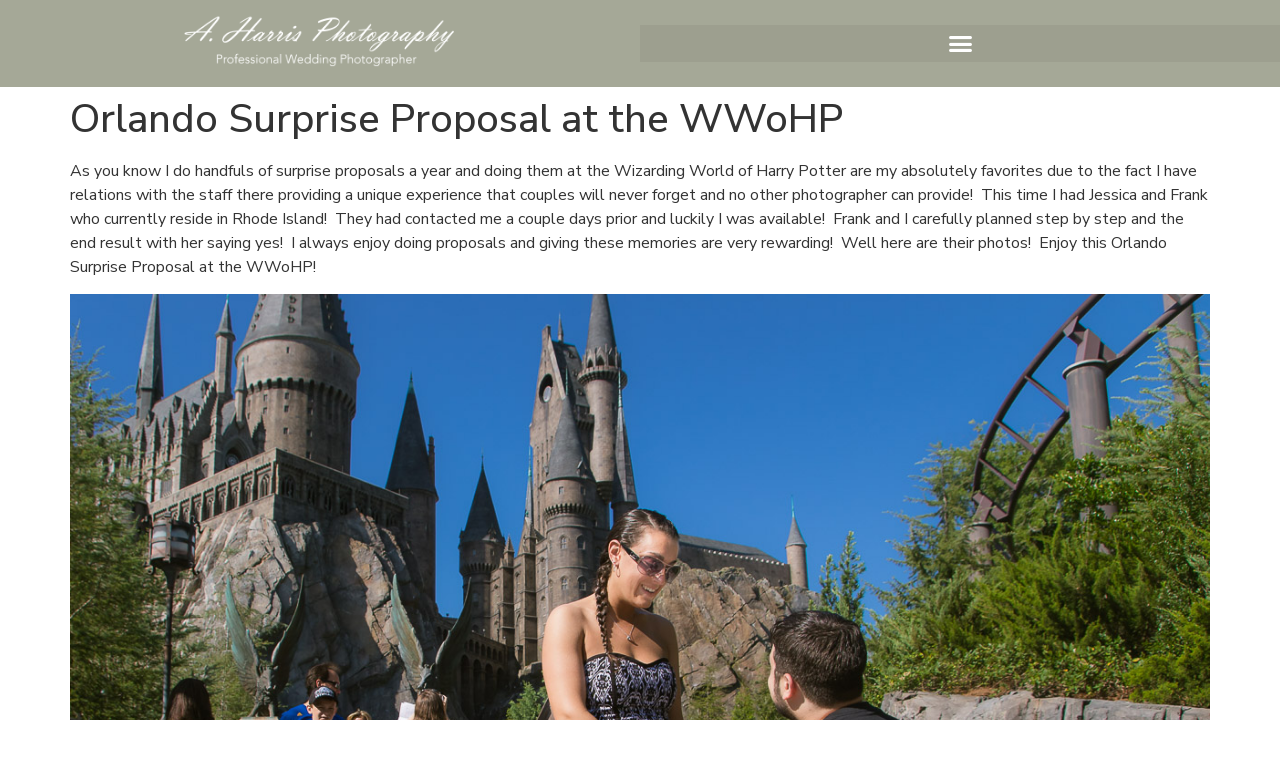

--- FILE ---
content_type: text/html; charset=UTF-8
request_url: https://aharrisphotography.com/orlando-surprise-proposal-at-the-wizarding-world-of-harry-potter-orlando-engagement-photographer/
body_size: 10132
content:
<!doctype html>
<html lang="en">
<head>
	<meta charset="UTF-8">
	<meta name="viewport" content="width=device-width, initial-scale=1">
	<link rel="profile" href="https://gmpg.org/xfn/11">
	<meta name='robots' content='index, follow, max-image-preview:large, max-snippet:-1, max-video-preview:-1' />
	<style>img:is([sizes="auto" i], [sizes^="auto," i]) { contain-intrinsic-size: 3000px 1500px }</style>
	
	<!-- This site is optimized with the Yoast SEO plugin v24.6 - https://yoast.com/wordpress/plugins/seo/ -->
	<title>Orlando Surprise Proposal</title>
	<meta name="description" content="Orlando Surprise Proposal Photographer done by Orlando Wedding Photographer Albert Harris at the Wizarding World of Harry Potter. Engagement Photography" />
	<link rel="canonical" href="https://aharrisphotography.com/orlando-surprise-proposal-at-the-wizarding-world-of-harry-potter-orlando-engagement-photographer/" />
	<meta property="og:locale" content="en_US" />
	<meta property="og:type" content="article" />
	<meta property="og:title" content="Orlando Surprise Proposal" />
	<meta property="og:description" content="Orlando Surprise Proposal Photographer done by Orlando Wedding Photographer Albert Harris at the Wizarding World of Harry Potter. Engagement Photography" />
	<meta property="og:url" content="https://aharrisphotography.com/orlando-surprise-proposal-at-the-wizarding-world-of-harry-potter-orlando-engagement-photographer/" />
	<meta property="og:site_name" content="A. Harris Photography" />
	<meta property="article:publisher" content="https://www.facebook.com/aharrisphoto" />
	<meta property="article:published_time" content="2015-11-13T19:36:58+00:00" />
	<meta property="og:image" content="https://aharrisphotography.com/wp-content/uploads/2015/11/Orlando-Surprise-Proposal-15.jpg" />
	<meta property="og:image:width" content="1250" />
	<meta property="og:image:height" content="985" />
	<meta property="og:image:type" content="image/jpeg" />
	<meta name="author" content="Albert" />
	<meta name="twitter:card" content="summary_large_image" />
	<meta name="twitter:creator" content="@Alby88a" />
	<meta name="twitter:site" content="@Alby88a" />
	<meta name="twitter:label1" content="Written by" />
	<meta name="twitter:data1" content="Albert" />
	<meta name="twitter:label2" content="Est. reading time" />
	<meta name="twitter:data2" content="1 minute" />
	<script type="application/ld+json" class="yoast-schema-graph">{"@context":"https://schema.org","@graph":[{"@type":"Article","@id":"https://aharrisphotography.com/orlando-surprise-proposal-at-the-wizarding-world-of-harry-potter-orlando-engagement-photographer/#article","isPartOf":{"@id":"https://aharrisphotography.com/orlando-surprise-proposal-at-the-wizarding-world-of-harry-potter-orlando-engagement-photographer/"},"author":{"name":"Albert","@id":"https://aharrisphotography.com/#/schema/person/d2892edc4a8a2d468f16991d06ceb960"},"headline":"Orlando Surprise Proposal at the WWoHP","datePublished":"2015-11-13T19:36:58+00:00","mainEntityOfPage":{"@id":"https://aharrisphotography.com/orlando-surprise-proposal-at-the-wizarding-world-of-harry-potter-orlando-engagement-photographer/"},"wordCount":126,"publisher":{"@id":"https://aharrisphotography.com/#organization"},"image":{"@id":"https://aharrisphotography.com/orlando-surprise-proposal-at-the-wizarding-world-of-harry-potter-orlando-engagement-photographer/#primaryimage"},"thumbnailUrl":"https://aharrisphotography.com/wp-content/uploads/2015/11/Orlando-Surprise-Proposal-15.jpg","keywords":["love is love","love wins","Orlando Engagement Photographer","Orlando Surprise Proposal","Orlando Wedding Photographer","proudtolove","wedwecan"],"articleSection":["Blog"],"inLanguage":"en"},{"@type":"WebPage","@id":"https://aharrisphotography.com/orlando-surprise-proposal-at-the-wizarding-world-of-harry-potter-orlando-engagement-photographer/","url":"https://aharrisphotography.com/orlando-surprise-proposal-at-the-wizarding-world-of-harry-potter-orlando-engagement-photographer/","name":"Orlando Surprise Proposal","isPartOf":{"@id":"https://aharrisphotography.com/#website"},"primaryImageOfPage":{"@id":"https://aharrisphotography.com/orlando-surprise-proposal-at-the-wizarding-world-of-harry-potter-orlando-engagement-photographer/#primaryimage"},"image":{"@id":"https://aharrisphotography.com/orlando-surprise-proposal-at-the-wizarding-world-of-harry-potter-orlando-engagement-photographer/#primaryimage"},"thumbnailUrl":"https://aharrisphotography.com/wp-content/uploads/2015/11/Orlando-Surprise-Proposal-15.jpg","datePublished":"2015-11-13T19:36:58+00:00","description":"Orlando Surprise Proposal Photographer done by Orlando Wedding Photographer Albert Harris at the Wizarding World of Harry Potter. Engagement Photography","breadcrumb":{"@id":"https://aharrisphotography.com/orlando-surprise-proposal-at-the-wizarding-world-of-harry-potter-orlando-engagement-photographer/#breadcrumb"},"inLanguage":"en","potentialAction":[{"@type":"ReadAction","target":["https://aharrisphotography.com/orlando-surprise-proposal-at-the-wizarding-world-of-harry-potter-orlando-engagement-photographer/"]}]},{"@type":"ImageObject","inLanguage":"en","@id":"https://aharrisphotography.com/orlando-surprise-proposal-at-the-wizarding-world-of-harry-potter-orlando-engagement-photographer/#primaryimage","url":"https://aharrisphotography.com/wp-content/uploads/2015/11/Orlando-Surprise-Proposal-15.jpg","contentUrl":"https://aharrisphotography.com/wp-content/uploads/2015/11/Orlando-Surprise-Proposal-15.jpg","width":1250,"height":985,"caption":"Orlando Surprise Proposal"},{"@type":"BreadcrumbList","@id":"https://aharrisphotography.com/orlando-surprise-proposal-at-the-wizarding-world-of-harry-potter-orlando-engagement-photographer/#breadcrumb","itemListElement":[{"@type":"ListItem","position":1,"name":"Home","item":"https://aharrisphotography.com/"},{"@type":"ListItem","position":2,"name":"Orlando Surprise Proposal at the WWoHP"}]},{"@type":"WebSite","@id":"https://aharrisphotography.com/#website","url":"https://aharrisphotography.com/","name":"A. Harris Photography","description":"A. Harris Photography","publisher":{"@id":"https://aharrisphotography.com/#organization"},"potentialAction":[{"@type":"SearchAction","target":{"@type":"EntryPoint","urlTemplate":"https://aharrisphotography.com/?s={search_term_string}"},"query-input":{"@type":"PropertyValueSpecification","valueRequired":true,"valueName":"search_term_string"}}],"inLanguage":"en"},{"@type":"Organization","@id":"https://aharrisphotography.com/#organization","name":"A. Harris Photography","url":"https://aharrisphotography.com/","logo":{"@type":"ImageObject","inLanguage":"en","@id":"https://aharrisphotography.com/#/schema/logo/image/","url":"https://aharrisphotography.com/wp-content/uploads/2023/05/AHP-logo-WHITE-WEB.png","contentUrl":"https://aharrisphotography.com/wp-content/uploads/2023/05/AHP-logo-WHITE-WEB.png","width":350,"height":100,"caption":"A. Harris Photography"},"image":{"@id":"https://aharrisphotography.com/#/schema/logo/image/"},"sameAs":["https://www.facebook.com/aharrisphoto","https://x.com/Alby88a","https://instagram.com/orlandoweddingphotographer/"]},{"@type":"Person","@id":"https://aharrisphotography.com/#/schema/person/d2892edc4a8a2d468f16991d06ceb960","name":"Albert","image":{"@type":"ImageObject","inLanguage":"en","@id":"https://aharrisphotography.com/#/schema/person/image/","url":"https://secure.gravatar.com/avatar/d3faf4dce5f0d5743949ac8cc42197b2?s=96&d=mm&r=g","contentUrl":"https://secure.gravatar.com/avatar/d3faf4dce5f0d5743949ac8cc42197b2?s=96&d=mm&r=g","caption":"Albert"}}]}</script>
	<!-- / Yoast SEO plugin. -->


<link rel="alternate" type="application/rss+xml" title="A. Harris Photography &raquo; Feed" href="https://aharrisphotography.com/feed/" />
<link rel="alternate" type="application/rss+xml" title="A. Harris Photography &raquo; Comments Feed" href="https://aharrisphotography.com/comments/feed/" />
<link rel="alternate" type="application/rss+xml" title="A. Harris Photography &raquo; Orlando Surprise Proposal at the WWoHP Comments Feed" href="https://aharrisphotography.com/orlando-surprise-proposal-at-the-wizarding-world-of-harry-potter-orlando-engagement-photographer/feed/" />
<script>
window._wpemojiSettings = {"baseUrl":"https:\/\/s.w.org\/images\/core\/emoji\/15.0.3\/72x72\/","ext":".png","svgUrl":"https:\/\/s.w.org\/images\/core\/emoji\/15.0.3\/svg\/","svgExt":".svg","source":{"concatemoji":"https:\/\/aharrisphotography.com\/wp-includes\/js\/wp-emoji-release.min.js?ver=6.7.4"}};
/*! This file is auto-generated */
!function(i,n){var o,s,e;function c(e){try{var t={supportTests:e,timestamp:(new Date).valueOf()};sessionStorage.setItem(o,JSON.stringify(t))}catch(e){}}function p(e,t,n){e.clearRect(0,0,e.canvas.width,e.canvas.height),e.fillText(t,0,0);var t=new Uint32Array(e.getImageData(0,0,e.canvas.width,e.canvas.height).data),r=(e.clearRect(0,0,e.canvas.width,e.canvas.height),e.fillText(n,0,0),new Uint32Array(e.getImageData(0,0,e.canvas.width,e.canvas.height).data));return t.every(function(e,t){return e===r[t]})}function u(e,t,n){switch(t){case"flag":return n(e,"\ud83c\udff3\ufe0f\u200d\u26a7\ufe0f","\ud83c\udff3\ufe0f\u200b\u26a7\ufe0f")?!1:!n(e,"\ud83c\uddfa\ud83c\uddf3","\ud83c\uddfa\u200b\ud83c\uddf3")&&!n(e,"\ud83c\udff4\udb40\udc67\udb40\udc62\udb40\udc65\udb40\udc6e\udb40\udc67\udb40\udc7f","\ud83c\udff4\u200b\udb40\udc67\u200b\udb40\udc62\u200b\udb40\udc65\u200b\udb40\udc6e\u200b\udb40\udc67\u200b\udb40\udc7f");case"emoji":return!n(e,"\ud83d\udc26\u200d\u2b1b","\ud83d\udc26\u200b\u2b1b")}return!1}function f(e,t,n){var r="undefined"!=typeof WorkerGlobalScope&&self instanceof WorkerGlobalScope?new OffscreenCanvas(300,150):i.createElement("canvas"),a=r.getContext("2d",{willReadFrequently:!0}),o=(a.textBaseline="top",a.font="600 32px Arial",{});return e.forEach(function(e){o[e]=t(a,e,n)}),o}function t(e){var t=i.createElement("script");t.src=e,t.defer=!0,i.head.appendChild(t)}"undefined"!=typeof Promise&&(o="wpEmojiSettingsSupports",s=["flag","emoji"],n.supports={everything:!0,everythingExceptFlag:!0},e=new Promise(function(e){i.addEventListener("DOMContentLoaded",e,{once:!0})}),new Promise(function(t){var n=function(){try{var e=JSON.parse(sessionStorage.getItem(o));if("object"==typeof e&&"number"==typeof e.timestamp&&(new Date).valueOf()<e.timestamp+604800&&"object"==typeof e.supportTests)return e.supportTests}catch(e){}return null}();if(!n){if("undefined"!=typeof Worker&&"undefined"!=typeof OffscreenCanvas&&"undefined"!=typeof URL&&URL.createObjectURL&&"undefined"!=typeof Blob)try{var e="postMessage("+f.toString()+"("+[JSON.stringify(s),u.toString(),p.toString()].join(",")+"));",r=new Blob([e],{type:"text/javascript"}),a=new Worker(URL.createObjectURL(r),{name:"wpTestEmojiSupports"});return void(a.onmessage=function(e){c(n=e.data),a.terminate(),t(n)})}catch(e){}c(n=f(s,u,p))}t(n)}).then(function(e){for(var t in e)n.supports[t]=e[t],n.supports.everything=n.supports.everything&&n.supports[t],"flag"!==t&&(n.supports.everythingExceptFlag=n.supports.everythingExceptFlag&&n.supports[t]);n.supports.everythingExceptFlag=n.supports.everythingExceptFlag&&!n.supports.flag,n.DOMReady=!1,n.readyCallback=function(){n.DOMReady=!0}}).then(function(){return e}).then(function(){var e;n.supports.everything||(n.readyCallback(),(e=n.source||{}).concatemoji?t(e.concatemoji):e.wpemoji&&e.twemoji&&(t(e.twemoji),t(e.wpemoji)))}))}((window,document),window._wpemojiSettings);
</script>
<style id='wp-emoji-styles-inline-css'>

	img.wp-smiley, img.emoji {
		display: inline !important;
		border: none !important;
		box-shadow: none !important;
		height: 1em !important;
		width: 1em !important;
		margin: 0 0.07em !important;
		vertical-align: -0.1em !important;
		background: none !important;
		padding: 0 !important;
	}
</style>
<link rel='stylesheet' id='wp-block-library-css' href='https://aharrisphotography.com/wp-includes/css/dist/block-library/style.min.css?ver=6.7.4' media='all' />
<style id='classic-theme-styles-inline-css'>
/*! This file is auto-generated */
.wp-block-button__link{color:#fff;background-color:#32373c;border-radius:9999px;box-shadow:none;text-decoration:none;padding:calc(.667em + 2px) calc(1.333em + 2px);font-size:1.125em}.wp-block-file__button{background:#32373c;color:#fff;text-decoration:none}
</style>
<style id='global-styles-inline-css'>
:root{--wp--preset--aspect-ratio--square: 1;--wp--preset--aspect-ratio--4-3: 4/3;--wp--preset--aspect-ratio--3-4: 3/4;--wp--preset--aspect-ratio--3-2: 3/2;--wp--preset--aspect-ratio--2-3: 2/3;--wp--preset--aspect-ratio--16-9: 16/9;--wp--preset--aspect-ratio--9-16: 9/16;--wp--preset--color--black: #000000;--wp--preset--color--cyan-bluish-gray: #abb8c3;--wp--preset--color--white: #ffffff;--wp--preset--color--pale-pink: #f78da7;--wp--preset--color--vivid-red: #cf2e2e;--wp--preset--color--luminous-vivid-orange: #ff6900;--wp--preset--color--luminous-vivid-amber: #fcb900;--wp--preset--color--light-green-cyan: #7bdcb5;--wp--preset--color--vivid-green-cyan: #00d084;--wp--preset--color--pale-cyan-blue: #8ed1fc;--wp--preset--color--vivid-cyan-blue: #0693e3;--wp--preset--color--vivid-purple: #9b51e0;--wp--preset--gradient--vivid-cyan-blue-to-vivid-purple: linear-gradient(135deg,rgba(6,147,227,1) 0%,rgb(155,81,224) 100%);--wp--preset--gradient--light-green-cyan-to-vivid-green-cyan: linear-gradient(135deg,rgb(122,220,180) 0%,rgb(0,208,130) 100%);--wp--preset--gradient--luminous-vivid-amber-to-luminous-vivid-orange: linear-gradient(135deg,rgba(252,185,0,1) 0%,rgba(255,105,0,1) 100%);--wp--preset--gradient--luminous-vivid-orange-to-vivid-red: linear-gradient(135deg,rgba(255,105,0,1) 0%,rgb(207,46,46) 100%);--wp--preset--gradient--very-light-gray-to-cyan-bluish-gray: linear-gradient(135deg,rgb(238,238,238) 0%,rgb(169,184,195) 100%);--wp--preset--gradient--cool-to-warm-spectrum: linear-gradient(135deg,rgb(74,234,220) 0%,rgb(151,120,209) 20%,rgb(207,42,186) 40%,rgb(238,44,130) 60%,rgb(251,105,98) 80%,rgb(254,248,76) 100%);--wp--preset--gradient--blush-light-purple: linear-gradient(135deg,rgb(255,206,236) 0%,rgb(152,150,240) 100%);--wp--preset--gradient--blush-bordeaux: linear-gradient(135deg,rgb(254,205,165) 0%,rgb(254,45,45) 50%,rgb(107,0,62) 100%);--wp--preset--gradient--luminous-dusk: linear-gradient(135deg,rgb(255,203,112) 0%,rgb(199,81,192) 50%,rgb(65,88,208) 100%);--wp--preset--gradient--pale-ocean: linear-gradient(135deg,rgb(255,245,203) 0%,rgb(182,227,212) 50%,rgb(51,167,181) 100%);--wp--preset--gradient--electric-grass: linear-gradient(135deg,rgb(202,248,128) 0%,rgb(113,206,126) 100%);--wp--preset--gradient--midnight: linear-gradient(135deg,rgb(2,3,129) 0%,rgb(40,116,252) 100%);--wp--preset--font-size--small: 13px;--wp--preset--font-size--medium: 20px;--wp--preset--font-size--large: 36px;--wp--preset--font-size--x-large: 42px;--wp--preset--spacing--20: 0.44rem;--wp--preset--spacing--30: 0.67rem;--wp--preset--spacing--40: 1rem;--wp--preset--spacing--50: 1.5rem;--wp--preset--spacing--60: 2.25rem;--wp--preset--spacing--70: 3.38rem;--wp--preset--spacing--80: 5.06rem;--wp--preset--shadow--natural: 6px 6px 9px rgba(0, 0, 0, 0.2);--wp--preset--shadow--deep: 12px 12px 50px rgba(0, 0, 0, 0.4);--wp--preset--shadow--sharp: 6px 6px 0px rgba(0, 0, 0, 0.2);--wp--preset--shadow--outlined: 6px 6px 0px -3px rgba(255, 255, 255, 1), 6px 6px rgba(0, 0, 0, 1);--wp--preset--shadow--crisp: 6px 6px 0px rgba(0, 0, 0, 1);}:where(.is-layout-flex){gap: 0.5em;}:where(.is-layout-grid){gap: 0.5em;}body .is-layout-flex{display: flex;}.is-layout-flex{flex-wrap: wrap;align-items: center;}.is-layout-flex > :is(*, div){margin: 0;}body .is-layout-grid{display: grid;}.is-layout-grid > :is(*, div){margin: 0;}:where(.wp-block-columns.is-layout-flex){gap: 2em;}:where(.wp-block-columns.is-layout-grid){gap: 2em;}:where(.wp-block-post-template.is-layout-flex){gap: 1.25em;}:where(.wp-block-post-template.is-layout-grid){gap: 1.25em;}.has-black-color{color: var(--wp--preset--color--black) !important;}.has-cyan-bluish-gray-color{color: var(--wp--preset--color--cyan-bluish-gray) !important;}.has-white-color{color: var(--wp--preset--color--white) !important;}.has-pale-pink-color{color: var(--wp--preset--color--pale-pink) !important;}.has-vivid-red-color{color: var(--wp--preset--color--vivid-red) !important;}.has-luminous-vivid-orange-color{color: var(--wp--preset--color--luminous-vivid-orange) !important;}.has-luminous-vivid-amber-color{color: var(--wp--preset--color--luminous-vivid-amber) !important;}.has-light-green-cyan-color{color: var(--wp--preset--color--light-green-cyan) !important;}.has-vivid-green-cyan-color{color: var(--wp--preset--color--vivid-green-cyan) !important;}.has-pale-cyan-blue-color{color: var(--wp--preset--color--pale-cyan-blue) !important;}.has-vivid-cyan-blue-color{color: var(--wp--preset--color--vivid-cyan-blue) !important;}.has-vivid-purple-color{color: var(--wp--preset--color--vivid-purple) !important;}.has-black-background-color{background-color: var(--wp--preset--color--black) !important;}.has-cyan-bluish-gray-background-color{background-color: var(--wp--preset--color--cyan-bluish-gray) !important;}.has-white-background-color{background-color: var(--wp--preset--color--white) !important;}.has-pale-pink-background-color{background-color: var(--wp--preset--color--pale-pink) !important;}.has-vivid-red-background-color{background-color: var(--wp--preset--color--vivid-red) !important;}.has-luminous-vivid-orange-background-color{background-color: var(--wp--preset--color--luminous-vivid-orange) !important;}.has-luminous-vivid-amber-background-color{background-color: var(--wp--preset--color--luminous-vivid-amber) !important;}.has-light-green-cyan-background-color{background-color: var(--wp--preset--color--light-green-cyan) !important;}.has-vivid-green-cyan-background-color{background-color: var(--wp--preset--color--vivid-green-cyan) !important;}.has-pale-cyan-blue-background-color{background-color: var(--wp--preset--color--pale-cyan-blue) !important;}.has-vivid-cyan-blue-background-color{background-color: var(--wp--preset--color--vivid-cyan-blue) !important;}.has-vivid-purple-background-color{background-color: var(--wp--preset--color--vivid-purple) !important;}.has-black-border-color{border-color: var(--wp--preset--color--black) !important;}.has-cyan-bluish-gray-border-color{border-color: var(--wp--preset--color--cyan-bluish-gray) !important;}.has-white-border-color{border-color: var(--wp--preset--color--white) !important;}.has-pale-pink-border-color{border-color: var(--wp--preset--color--pale-pink) !important;}.has-vivid-red-border-color{border-color: var(--wp--preset--color--vivid-red) !important;}.has-luminous-vivid-orange-border-color{border-color: var(--wp--preset--color--luminous-vivid-orange) !important;}.has-luminous-vivid-amber-border-color{border-color: var(--wp--preset--color--luminous-vivid-amber) !important;}.has-light-green-cyan-border-color{border-color: var(--wp--preset--color--light-green-cyan) !important;}.has-vivid-green-cyan-border-color{border-color: var(--wp--preset--color--vivid-green-cyan) !important;}.has-pale-cyan-blue-border-color{border-color: var(--wp--preset--color--pale-cyan-blue) !important;}.has-vivid-cyan-blue-border-color{border-color: var(--wp--preset--color--vivid-cyan-blue) !important;}.has-vivid-purple-border-color{border-color: var(--wp--preset--color--vivid-purple) !important;}.has-vivid-cyan-blue-to-vivid-purple-gradient-background{background: var(--wp--preset--gradient--vivid-cyan-blue-to-vivid-purple) !important;}.has-light-green-cyan-to-vivid-green-cyan-gradient-background{background: var(--wp--preset--gradient--light-green-cyan-to-vivid-green-cyan) !important;}.has-luminous-vivid-amber-to-luminous-vivid-orange-gradient-background{background: var(--wp--preset--gradient--luminous-vivid-amber-to-luminous-vivid-orange) !important;}.has-luminous-vivid-orange-to-vivid-red-gradient-background{background: var(--wp--preset--gradient--luminous-vivid-orange-to-vivid-red) !important;}.has-very-light-gray-to-cyan-bluish-gray-gradient-background{background: var(--wp--preset--gradient--very-light-gray-to-cyan-bluish-gray) !important;}.has-cool-to-warm-spectrum-gradient-background{background: var(--wp--preset--gradient--cool-to-warm-spectrum) !important;}.has-blush-light-purple-gradient-background{background: var(--wp--preset--gradient--blush-light-purple) !important;}.has-blush-bordeaux-gradient-background{background: var(--wp--preset--gradient--blush-bordeaux) !important;}.has-luminous-dusk-gradient-background{background: var(--wp--preset--gradient--luminous-dusk) !important;}.has-pale-ocean-gradient-background{background: var(--wp--preset--gradient--pale-ocean) !important;}.has-electric-grass-gradient-background{background: var(--wp--preset--gradient--electric-grass) !important;}.has-midnight-gradient-background{background: var(--wp--preset--gradient--midnight) !important;}.has-small-font-size{font-size: var(--wp--preset--font-size--small) !important;}.has-medium-font-size{font-size: var(--wp--preset--font-size--medium) !important;}.has-large-font-size{font-size: var(--wp--preset--font-size--large) !important;}.has-x-large-font-size{font-size: var(--wp--preset--font-size--x-large) !important;}
:where(.wp-block-post-template.is-layout-flex){gap: 1.25em;}:where(.wp-block-post-template.is-layout-grid){gap: 1.25em;}
:where(.wp-block-columns.is-layout-flex){gap: 2em;}:where(.wp-block-columns.is-layout-grid){gap: 2em;}
:root :where(.wp-block-pullquote){font-size: 1.5em;line-height: 1.6;}
</style>
<link rel='stylesheet' id='contact-form-7-css' href='https://aharrisphotography.com/wp-content/plugins/contact-form-7/includes/css/styles.css?ver=6.0.5' media='all' />
<link rel='stylesheet' id='hello-elementor-css' href='https://aharrisphotography.com/wp-content/themes/hello-elementor/style.min.css?ver=3.1.0' media='all' />
<link rel='stylesheet' id='hello-elementor-theme-style-css' href='https://aharrisphotography.com/wp-content/themes/hello-elementor/theme.min.css?ver=3.1.0' media='all' />
<link rel='stylesheet' id='hello-elementor-header-footer-css' href='https://aharrisphotography.com/wp-content/themes/hello-elementor/header-footer.min.css?ver=3.1.0' media='all' />
<link rel='stylesheet' id='elementor-frontend-css' href='https://aharrisphotography.com/wp-content/plugins/elementor/assets/css/frontend.min.css?ver=3.27.7' media='all' />
<link rel='stylesheet' id='elementor-post-6088-css' href='https://aharrisphotography.com/wp-content/uploads/elementor/css/post-6088.css?ver=1741890163' media='all' />
<link rel='stylesheet' id='widget-image-css' href='https://aharrisphotography.com/wp-content/plugins/elementor/assets/css/widget-image.min.css?ver=3.27.7' media='all' />
<link rel='stylesheet' id='widget-nav-menu-css' href='https://aharrisphotography.com/wp-content/plugins/elementor-pro/assets/css/widget-nav-menu.min.css?ver=3.27.7' media='all' />
<link rel='stylesheet' id='widget-icon-list-css' href='https://aharrisphotography.com/wp-content/plugins/elementor/assets/css/widget-icon-list.min.css?ver=3.27.7' media='all' />
<link rel='stylesheet' id='widget-heading-css' href='https://aharrisphotography.com/wp-content/plugins/elementor/assets/css/widget-heading.min.css?ver=3.27.7' media='all' />
<link rel='stylesheet' id='elementor-icons-css' href='https://aharrisphotography.com/wp-content/plugins/elementor/assets/lib/eicons/css/elementor-icons.min.css?ver=5.35.0' media='all' />
<link rel='stylesheet' id='elementor-post-6095-css' href='https://aharrisphotography.com/wp-content/uploads/elementor/css/post-6095.css?ver=1741890164' media='all' />
<link rel='stylesheet' id='elementor-post-6099-css' href='https://aharrisphotography.com/wp-content/uploads/elementor/css/post-6099.css?ver=1741890164' media='all' />
<link rel='stylesheet' id='google-fonts-1-css' href='https://fonts.googleapis.com/css?family=Nunito+Sans%3A100%2C100italic%2C200%2C200italic%2C300%2C300italic%2C400%2C400italic%2C500%2C500italic%2C600%2C600italic%2C700%2C700italic%2C800%2C800italic%2C900%2C900italic%7CMontserrat%3A100%2C100italic%2C200%2C200italic%2C300%2C300italic%2C400%2C400italic%2C500%2C500italic%2C600%2C600italic%2C700%2C700italic%2C800%2C800italic%2C900%2C900italic%7CEphesis%3A100%2C100italic%2C200%2C200italic%2C300%2C300italic%2C400%2C400italic%2C500%2C500italic%2C600%2C600italic%2C700%2C700italic%2C800%2C800italic%2C900%2C900italic&#038;display=swap&#038;ver=6.7.4' media='all' />
<link rel='stylesheet' id='elementor-icons-shared-0-css' href='https://aharrisphotography.com/wp-content/plugins/elementor/assets/lib/font-awesome/css/fontawesome.min.css?ver=5.15.3' media='all' />
<link rel='stylesheet' id='elementor-icons-fa-solid-css' href='https://aharrisphotography.com/wp-content/plugins/elementor/assets/lib/font-awesome/css/solid.min.css?ver=5.15.3' media='all' />
<link rel='stylesheet' id='elementor-icons-fa-brands-css' href='https://aharrisphotography.com/wp-content/plugins/elementor/assets/lib/font-awesome/css/brands.min.css?ver=5.15.3' media='all' />
<link rel="preconnect" href="https://fonts.gstatic.com/" crossorigin><script src="https://aharrisphotography.com/wp-includes/js/jquery/jquery.min.js?ver=3.7.1" id="jquery-core-js"></script>
<script src="https://aharrisphotography.com/wp-includes/js/jquery/jquery-migrate.min.js?ver=3.4.1" id="jquery-migrate-js"></script>
<link rel="https://api.w.org/" href="https://aharrisphotography.com/wp-json/" /><link rel="alternate" title="JSON" type="application/json" href="https://aharrisphotography.com/wp-json/wp/v2/posts/1967" /><link rel="EditURI" type="application/rsd+xml" title="RSD" href="https://aharrisphotography.com/xmlrpc.php?rsd" />
<meta name="generator" content="WordPress 6.7.4" />
<link rel='shortlink' href='https://aharrisphotography.com/?p=1967' />
<link rel="alternate" title="oEmbed (JSON)" type="application/json+oembed" href="https://aharrisphotography.com/wp-json/oembed/1.0/embed?url=https%3A%2F%2Faharrisphotography.com%2Forlando-surprise-proposal-at-the-wizarding-world-of-harry-potter-orlando-engagement-photographer%2F" />
<link rel="alternate" title="oEmbed (XML)" type="text/xml+oembed" href="https://aharrisphotography.com/wp-json/oembed/1.0/embed?url=https%3A%2F%2Faharrisphotography.com%2Forlando-surprise-proposal-at-the-wizarding-world-of-harry-potter-orlando-engagement-photographer%2F&#038;format=xml" />
<meta name="generator" content="Elementor 3.27.7; features: additional_custom_breakpoints; settings: css_print_method-external, google_font-enabled, font_display-swap">
			<style>
				.e-con.e-parent:nth-of-type(n+4):not(.e-lazyloaded):not(.e-no-lazyload),
				.e-con.e-parent:nth-of-type(n+4):not(.e-lazyloaded):not(.e-no-lazyload) * {
					background-image: none !important;
				}
				@media screen and (max-height: 1024px) {
					.e-con.e-parent:nth-of-type(n+3):not(.e-lazyloaded):not(.e-no-lazyload),
					.e-con.e-parent:nth-of-type(n+3):not(.e-lazyloaded):not(.e-no-lazyload) * {
						background-image: none !important;
					}
				}
				@media screen and (max-height: 640px) {
					.e-con.e-parent:nth-of-type(n+2):not(.e-lazyloaded):not(.e-no-lazyload),
					.e-con.e-parent:nth-of-type(n+2):not(.e-lazyloaded):not(.e-no-lazyload) * {
						background-image: none !important;
					}
				}
			</style>
			<link rel="icon" href="https://aharrisphotography.com/wp-content/uploads/2023/06/cropped-AH-favicon-32x32.png" sizes="32x32" />
<link rel="icon" href="https://aharrisphotography.com/wp-content/uploads/2023/06/cropped-AH-favicon-192x192.png" sizes="192x192" />
<link rel="apple-touch-icon" href="https://aharrisphotography.com/wp-content/uploads/2023/06/cropped-AH-favicon-180x180.png" />
<meta name="msapplication-TileImage" content="https://aharrisphotography.com/wp-content/uploads/2023/06/cropped-AH-favicon-270x270.png" />
		<style id="wp-custom-css">
			a {
	color: #F2B66D;
}		</style>
		</head>
<body class="post-template-default single single-post postid-1967 single-format-standard wp-custom-logo elementor-default elementor-kit-6088">


<a class="skip-link screen-reader-text" href="#content">Skip to content</a>

		<div data-elementor-type="header" data-elementor-id="6095" class="elementor elementor-6095 elementor-location-header" data-elementor-post-type="elementor_library">
					<header class="elementor-section elementor-top-section elementor-element elementor-element-4765dad2 elementor-section-content-middle elementor-section-height-min-height elementor-section-boxed elementor-section-height-default elementor-section-items-middle" data-id="4765dad2" data-element_type="section" data-settings="{&quot;background_background&quot;:&quot;classic&quot;}">
						<div class="elementor-container elementor-column-gap-no">
					<div class="elementor-column elementor-col-50 elementor-top-column elementor-element elementor-element-2fe1636a" data-id="2fe1636a" data-element_type="column">
			<div class="elementor-widget-wrap elementor-element-populated">
						<div class="elementor-element elementor-element-66c175fa elementor-widget elementor-widget-theme-site-logo elementor-widget-image" data-id="66c175fa" data-element_type="widget" data-widget_type="theme-site-logo.default">
				<div class="elementor-widget-container">
											<a href="https://aharrisphotography.com">
			<img width="350" height="100" src="https://aharrisphotography.com/wp-content/uploads/2023/05/AHP-logo-WHITE-WEB.png" class="attachment-full size-full wp-image-6258" alt="" srcset="https://aharrisphotography.com/wp-content/uploads/2023/05/AHP-logo-WHITE-WEB.png 350w, https://aharrisphotography.com/wp-content/uploads/2023/05/AHP-logo-WHITE-WEB-300x86.png 300w" sizes="(max-width: 350px) 100vw, 350px" />				</a>
											</div>
				</div>
					</div>
		</div>
				<div class="elementor-column elementor-col-50 elementor-top-column elementor-element elementor-element-13f59f34" data-id="13f59f34" data-element_type="column">
			<div class="elementor-widget-wrap elementor-element-populated">
						<div class="elementor-element elementor-element-141cfe9f elementor-nav-menu--stretch elementor-nav-menu__text-align-center elementor-nav-menu--toggle elementor-nav-menu--burger elementor-widget elementor-widget-nav-menu" data-id="141cfe9f" data-element_type="widget" data-settings="{&quot;full_width&quot;:&quot;stretch&quot;,&quot;layout&quot;:&quot;dropdown&quot;,&quot;submenu_icon&quot;:{&quot;value&quot;:&quot;&lt;i class=\&quot;fas fa-caret-down\&quot;&gt;&lt;\/i&gt;&quot;,&quot;library&quot;:&quot;fa-solid&quot;},&quot;toggle&quot;:&quot;burger&quot;}" data-widget_type="nav-menu.default">
				<div class="elementor-widget-container">
							<div class="elementor-menu-toggle" role="button" tabindex="0" aria-label="Menu Toggle" aria-expanded="false">
			<i aria-hidden="true" role="presentation" class="elementor-menu-toggle__icon--open eicon-menu-bar"></i><i aria-hidden="true" role="presentation" class="elementor-menu-toggle__icon--close eicon-close"></i>		</div>
					<nav class="elementor-nav-menu--dropdown elementor-nav-menu__container" aria-hidden="true">
				<ul id="menu-2-141cfe9f" class="elementor-nav-menu"><li class="menu-item menu-item-type-post_type menu-item-object-page menu-item-6266"><a href="https://aharrisphotography.com/gallery/" class="elementor-item" tabindex="-1">Gallery</a></li>
<li class="menu-item menu-item-type-post_type menu-item-object-page menu-item-6270"><a href="https://aharrisphotography.com/orlando-surprise-proposals/" class="elementor-item" tabindex="-1">Orlando Surprise Proposals</a></li>
<li class="menu-item menu-item-type-post_type menu-item-object-page menu-item-has-children menu-item-6265"><a href="https://aharrisphotography.com/faqs/" class="elementor-item" tabindex="-1">FAQ’s</a>
<ul class="sub-menu elementor-nav-menu--dropdown">
	<li class="menu-item menu-item-type-post_type menu-item-object-page menu-item-6269"><a href="https://aharrisphotography.com/wedding-questionnaire/" class="elementor-sub-item" tabindex="-1">Wedding Questionnaire</a></li>
	<li class="menu-item menu-item-type-post_type menu-item-object-page menu-item-6263"><a href="https://aharrisphotography.com/engagement-questionnaire/" class="elementor-sub-item" tabindex="-1">Engagement Questionnaire</a></li>
	<li class="menu-item menu-item-type-post_type menu-item-object-page menu-item-6264"><a href="https://aharrisphotography.com/event-questionnaire/" class="elementor-sub-item" tabindex="-1">Event Questionnaire</a></li>
	<li class="menu-item menu-item-type-post_type menu-item-object-page menu-item-6267"><a href="https://aharrisphotography.com/gay-wedding-questionnaire/" class="elementor-sub-item" tabindex="-1">Gay Wedding Questionnaire</a></li>
</ul>
</li>
<li class="menu-item menu-item-type-post_type menu-item-object-page menu-item-6260"><a href="https://aharrisphotography.com/blog/" class="elementor-item" tabindex="-1">Blog</a></li>
<li class="menu-item menu-item-type-custom menu-item-object-custom menu-item-home menu-item-has-children menu-item-6412"><a href="https://aharrisphotography.com/#contact-section" class="elementor-item elementor-item-anchor" tabindex="-1">Contact</a>
<ul class="sub-menu elementor-nav-menu--dropdown">
	<li class="menu-item menu-item-type-post_type menu-item-object-page menu-item-6268"><a href="https://aharrisphotography.com/reviews/" class="elementor-sub-item" tabindex="-1">Reviews</a></li>
	<li class="menu-item menu-item-type-post_type menu-item-object-page menu-item-6261"><a href="https://aharrisphotography.com/client-login/" class="elementor-sub-item" tabindex="-1">Client Login</a></li>
</ul>
</li>
</ul>			</nav>
						</div>
				</div>
					</div>
		</div>
					</div>
		</header>
				</div>
		
<main id="content" class="site-main post-1967 post type-post status-publish format-standard has-post-thumbnail hentry category-blog tag-love-is-love tag-love-wins tag-orlando-engagement-photographer tag-orlando-surprise-proposal tag-orlando-wedding-photographer tag-proudtolove tag-wedwecan">

			<div class="page-header">
			<h1 class="entry-title">Orlando Surprise Proposal at the WWoHP</h1>		</div>
	
	<div class="page-content">
		<p>As you know I do handfuls of surprise proposals a year and doing them at the Wizarding World of Harry Potter are my absolutely favorites due to the fact I have relations with the staff there providing a unique experience that couples will never forget and no other photographer can provide!  This time I had Jessica and Frank who currently reside in Rhode Island!  They had contacted me a couple days prior and luckily I was available!  Frank and I carefully planned step by step and the end result with her saying yes!  I always enjoy doing proposals and giving these memories are very rewarding!  Well here are their photos!  Enjoy this Orlando Surprise Proposal at the WWoHP!</p>
<p><a href="https://aharrisphotography.com/wp-content/uploads/2015/11/Orlando-Surprise-Proposal-15.jpg"><img fetchpriority="high" decoding="async" class="alignnone wp-image-1984 size-full" src="https://aharrisphotography.com/wp-content/uploads/2015/11/Orlando-Surprise-Proposal-15.jpg" alt="Orlando Engagement Photographer " width="1250" height="985" srcset="https://aharrisphotography.com/wp-content/uploads/2015/11/Orlando-Surprise-Proposal-15.jpg 1250w, https://aharrisphotography.com/wp-content/uploads/2015/11/Orlando-Surprise-Proposal-15-300x236.jpg 300w, https://aharrisphotography.com/wp-content/uploads/2015/11/Orlando-Surprise-Proposal-15-1024x807.jpg 1024w, https://aharrisphotography.com/wp-content/uploads/2015/11/Orlando-Surprise-Proposal-15-1080x851.jpg 1080w" sizes="(max-width: 1250px) 100vw, 1250px" /></a> <a href="https://aharrisphotography.com/wp-content/uploads/2015/11/Orlando-Surprise-Proposal-14.jpg"><img decoding="async" class="alignnone size-full wp-image-1982" src="https://aharrisphotography.com/wp-content/uploads/2015/11/Orlando-Surprise-Proposal-14.jpg" alt="Orlando Surprise Proposal" width="1250" height="833" srcset="https://aharrisphotography.com/wp-content/uploads/2015/11/Orlando-Surprise-Proposal-14.jpg 1250w, https://aharrisphotography.com/wp-content/uploads/2015/11/Orlando-Surprise-Proposal-14-300x200.jpg 300w, https://aharrisphotography.com/wp-content/uploads/2015/11/Orlando-Surprise-Proposal-14-1024x682.jpg 1024w, https://aharrisphotography.com/wp-content/uploads/2015/11/Orlando-Surprise-Proposal-14-1080x720.jpg 1080w" sizes="(max-width: 1250px) 100vw, 1250px" /></a> <a href="https://aharrisphotography.com/wp-content/uploads/2015/11/Orlando-Surprise-Proposal-13.jpg"><img loading="lazy" decoding="async" class="alignnone size-full wp-image-1981" src="https://aharrisphotography.com/wp-content/uploads/2015/11/Orlando-Surprise-Proposal-13.jpg" alt="Orlando Surprise Proposal" width="1250" height="833" srcset="https://aharrisphotography.com/wp-content/uploads/2015/11/Orlando-Surprise-Proposal-13.jpg 1250w, https://aharrisphotography.com/wp-content/uploads/2015/11/Orlando-Surprise-Proposal-13-300x200.jpg 300w, https://aharrisphotography.com/wp-content/uploads/2015/11/Orlando-Surprise-Proposal-13-1024x682.jpg 1024w, https://aharrisphotography.com/wp-content/uploads/2015/11/Orlando-Surprise-Proposal-13-1080x720.jpg 1080w" sizes="(max-width: 1250px) 100vw, 1250px" /></a> <a href="https://aharrisphotography.com/wp-content/uploads/2015/11/Orlando-Surprise-Proposal-12.jpg"><img loading="lazy" decoding="async" class="alignnone size-full wp-image-1980" src="https://aharrisphotography.com/wp-content/uploads/2015/11/Orlando-Surprise-Proposal-12.jpg" alt="Orlando Surprise Proposal" width="1250" height="833" srcset="https://aharrisphotography.com/wp-content/uploads/2015/11/Orlando-Surprise-Proposal-12.jpg 1250w, https://aharrisphotography.com/wp-content/uploads/2015/11/Orlando-Surprise-Proposal-12-300x200.jpg 300w, https://aharrisphotography.com/wp-content/uploads/2015/11/Orlando-Surprise-Proposal-12-1024x682.jpg 1024w, https://aharrisphotography.com/wp-content/uploads/2015/11/Orlando-Surprise-Proposal-12-1080x720.jpg 1080w" sizes="(max-width: 1250px) 100vw, 1250px" /></a> <a href="https://aharrisphotography.com/wp-content/uploads/2015/11/Orlando-Surprise-Proposal-11.jpg"><img loading="lazy" decoding="async" class="alignnone size-full wp-image-1979" src="https://aharrisphotography.com/wp-content/uploads/2015/11/Orlando-Surprise-Proposal-11.jpg" alt="Orlando Surprise Proposal" width="1250" height="905" srcset="https://aharrisphotography.com/wp-content/uploads/2015/11/Orlando-Surprise-Proposal-11.jpg 1250w, https://aharrisphotography.com/wp-content/uploads/2015/11/Orlando-Surprise-Proposal-11-300x217.jpg 300w, https://aharrisphotography.com/wp-content/uploads/2015/11/Orlando-Surprise-Proposal-11-1024x741.jpg 1024w, https://aharrisphotography.com/wp-content/uploads/2015/11/Orlando-Surprise-Proposal-11-1080x782.jpg 1080w" sizes="(max-width: 1250px) 100vw, 1250px" /></a> <a href="https://aharrisphotography.com/wp-content/uploads/2015/11/Orlando-Surprise-Proposal-10.jpg"><img loading="lazy" decoding="async" class="alignnone size-full wp-image-1978" src="https://aharrisphotography.com/wp-content/uploads/2015/11/Orlando-Surprise-Proposal-10.jpg" alt="Orlando Engagement Photographer" width="1250" height="833" srcset="https://aharrisphotography.com/wp-content/uploads/2015/11/Orlando-Surprise-Proposal-10.jpg 1250w, https://aharrisphotography.com/wp-content/uploads/2015/11/Orlando-Surprise-Proposal-10-300x200.jpg 300w, https://aharrisphotography.com/wp-content/uploads/2015/11/Orlando-Surprise-Proposal-10-1024x682.jpg 1024w, https://aharrisphotography.com/wp-content/uploads/2015/11/Orlando-Surprise-Proposal-10-1080x720.jpg 1080w" sizes="(max-width: 1250px) 100vw, 1250px" /></a> <a href="https://aharrisphotography.com/wp-content/uploads/2015/11/Orlando-Surprise-Proposal-9.jpg"><img loading="lazy" decoding="async" class="alignnone size-full wp-image-1977" src="https://aharrisphotography.com/wp-content/uploads/2015/11/Orlando-Surprise-Proposal-9.jpg" alt="Orlando Engagement Photographer" width="1250" height="817" srcset="https://aharrisphotography.com/wp-content/uploads/2015/11/Orlando-Surprise-Proposal-9.jpg 1250w, https://aharrisphotography.com/wp-content/uploads/2015/11/Orlando-Surprise-Proposal-9-300x196.jpg 300w, https://aharrisphotography.com/wp-content/uploads/2015/11/Orlando-Surprise-Proposal-9-1024x669.jpg 1024w, https://aharrisphotography.com/wp-content/uploads/2015/11/Orlando-Surprise-Proposal-9-1080x706.jpg 1080w" sizes="(max-width: 1250px) 100vw, 1250px" /></a> <a href="https://aharrisphotography.com/wp-content/uploads/2015/11/Orlando-Surprise-Proposal-6.jpg"><img loading="lazy" decoding="async" class="alignnone size-full wp-image-1974" src="https://aharrisphotography.com/wp-content/uploads/2015/11/Orlando-Surprise-Proposal-6.jpg" alt="Orlando Engagement Photographer" width="1250" height="833" srcset="https://aharrisphotography.com/wp-content/uploads/2015/11/Orlando-Surprise-Proposal-6.jpg 1250w, https://aharrisphotography.com/wp-content/uploads/2015/11/Orlando-Surprise-Proposal-6-300x200.jpg 300w, https://aharrisphotography.com/wp-content/uploads/2015/11/Orlando-Surprise-Proposal-6-1024x682.jpg 1024w, https://aharrisphotography.com/wp-content/uploads/2015/11/Orlando-Surprise-Proposal-6-1080x720.jpg 1080w" sizes="(max-width: 1250px) 100vw, 1250px" /></a> <a href="https://aharrisphotography.com/wp-content/uploads/2015/11/Orlando-Surprise-Proposal-5.jpg"><img loading="lazy" decoding="async" class="alignnone size-full wp-image-1973" src="https://aharrisphotography.com/wp-content/uploads/2015/11/Orlando-Surprise-Proposal-5.jpg" alt="Orlando Engagement Photographer" width="1250" height="833" srcset="https://aharrisphotography.com/wp-content/uploads/2015/11/Orlando-Surprise-Proposal-5.jpg 1250w, https://aharrisphotography.com/wp-content/uploads/2015/11/Orlando-Surprise-Proposal-5-300x200.jpg 300w, https://aharrisphotography.com/wp-content/uploads/2015/11/Orlando-Surprise-Proposal-5-1024x682.jpg 1024w, https://aharrisphotography.com/wp-content/uploads/2015/11/Orlando-Surprise-Proposal-5-1080x720.jpg 1080w" sizes="(max-width: 1250px) 100vw, 1250px" /></a> <a href="https://aharrisphotography.com/wp-content/uploads/2015/11/Orlando-Surprise-Proposal-7.jpg"><img loading="lazy" decoding="async" class="alignnone size-full wp-image-1975" src="https://aharrisphotography.com/wp-content/uploads/2015/11/Orlando-Surprise-Proposal-7.jpg" alt="Orlando Engagement Photographer" width="1250" height="790" srcset="https://aharrisphotography.com/wp-content/uploads/2015/11/Orlando-Surprise-Proposal-7.jpg 1250w, https://aharrisphotography.com/wp-content/uploads/2015/11/Orlando-Surprise-Proposal-7-300x190.jpg 300w, https://aharrisphotography.com/wp-content/uploads/2015/11/Orlando-Surprise-Proposal-7-1024x647.jpg 1024w, https://aharrisphotography.com/wp-content/uploads/2015/11/Orlando-Surprise-Proposal-7-1080x683.jpg 1080w" sizes="(max-width: 1250px) 100vw, 1250px" /></a> <a href="https://aharrisphotography.com/wp-content/uploads/2015/11/Orlando-Surprise-Proposal-4.jpg"><img loading="lazy" decoding="async" class="alignnone size-full wp-image-1972" src="https://aharrisphotography.com/wp-content/uploads/2015/11/Orlando-Surprise-Proposal-4.jpg" alt="Orlando Engagement Photographer" width="1250" height="833" srcset="https://aharrisphotography.com/wp-content/uploads/2015/11/Orlando-Surprise-Proposal-4.jpg 1250w, https://aharrisphotography.com/wp-content/uploads/2015/11/Orlando-Surprise-Proposal-4-300x200.jpg 300w, https://aharrisphotography.com/wp-content/uploads/2015/11/Orlando-Surprise-Proposal-4-1024x682.jpg 1024w, https://aharrisphotography.com/wp-content/uploads/2015/11/Orlando-Surprise-Proposal-4-1080x720.jpg 1080w" sizes="(max-width: 1250px) 100vw, 1250px" /></a> <a href="https://aharrisphotography.com/wp-content/uploads/2015/11/Orlando-Surprise-Proposal-8.jpg"><img loading="lazy" decoding="async" class="alignnone size-full wp-image-1976" src="https://aharrisphotography.com/wp-content/uploads/2015/11/Orlando-Surprise-Proposal-8.jpg" alt="Orlando Engagement Photographer" width="1250" height="833" srcset="https://aharrisphotography.com/wp-content/uploads/2015/11/Orlando-Surprise-Proposal-8.jpg 1250w, https://aharrisphotography.com/wp-content/uploads/2015/11/Orlando-Surprise-Proposal-8-300x200.jpg 300w, https://aharrisphotography.com/wp-content/uploads/2015/11/Orlando-Surprise-Proposal-8-1024x682.jpg 1024w, https://aharrisphotography.com/wp-content/uploads/2015/11/Orlando-Surprise-Proposal-8-1080x720.jpg 1080w" sizes="(max-width: 1250px) 100vw, 1250px" /></a> <a href="https://aharrisphotography.com/wp-content/uploads/2015/11/Orlando-Surprise-Proposal.jpg"><img loading="lazy" decoding="async" class="alignnone size-full wp-image-1983" src="https://aharrisphotography.com/wp-content/uploads/2015/11/Orlando-Surprise-Proposal.jpg" alt="Orlando Surprise Proposal" width="1250" height="805" srcset="https://aharrisphotography.com/wp-content/uploads/2015/11/Orlando-Surprise-Proposal.jpg 1250w, https://aharrisphotography.com/wp-content/uploads/2015/11/Orlando-Surprise-Proposal-300x193.jpg 300w, https://aharrisphotography.com/wp-content/uploads/2015/11/Orlando-Surprise-Proposal-1024x659.jpg 1024w, https://aharrisphotography.com/wp-content/uploads/2015/11/Orlando-Surprise-Proposal-1080x696.jpg 1080w" sizes="(max-width: 1250px) 100vw, 1250px" /></a> <a href="https://aharrisphotography.com/wp-content/uploads/2015/11/Orlando-Surprise-Proposal-2.jpg"><img loading="lazy" decoding="async" class="alignnone size-full wp-image-1970" src="https://aharrisphotography.com/wp-content/uploads/2015/11/Orlando-Surprise-Proposal-2.jpg" alt="Orlando Engagement Photographer" width="833" height="1250" srcset="https://aharrisphotography.com/wp-content/uploads/2015/11/Orlando-Surprise-Proposal-2.jpg 833w, https://aharrisphotography.com/wp-content/uploads/2015/11/Orlando-Surprise-Proposal-2-200x300.jpg 200w, https://aharrisphotography.com/wp-content/uploads/2015/11/Orlando-Surprise-Proposal-2-682x1024.jpg 682w" sizes="(max-width: 833px) 100vw, 833px" /></a></p>
<p>&nbsp;</p>
<p>&nbsp;</p>

		
				<div class="post-tags">
			<span class="tag-links">Tagged <a href="https://aharrisphotography.com/tag/love-is-love/" rel="tag">love is love</a>, <a href="https://aharrisphotography.com/tag/love-wins/" rel="tag">love wins</a>, <a href="https://aharrisphotography.com/tag/orlando-engagement-photographer/" rel="tag">Orlando Engagement Photographer</a>, <a href="https://aharrisphotography.com/tag/orlando-surprise-proposal/" rel="tag">Orlando Surprise Proposal</a>, <a href="https://aharrisphotography.com/tag/orlando-wedding-photographer/" rel="tag">Orlando Wedding Photographer</a>, <a href="https://aharrisphotography.com/tag/proudtolove/" rel="tag">proudtolove</a>, <a href="https://aharrisphotography.com/tag/wedwecan/" rel="tag">wedwecan</a></span>		</div>
			</div>

	
</main>

			<div data-elementor-type="footer" data-elementor-id="6099" class="elementor elementor-6099 elementor-location-footer" data-elementor-post-type="elementor_library">
					<section class="elementor-section elementor-top-section elementor-element elementor-element-6c9a0b6b elementor-section-full_width elementor-section-height-default elementor-section-height-default" data-id="6c9a0b6b" data-element_type="section" data-settings="{&quot;background_background&quot;:&quot;classic&quot;}">
						<div class="elementor-container elementor-column-gap-default">
					<div class="elementor-column elementor-col-100 elementor-top-column elementor-element elementor-element-4c57e830" data-id="4c57e830" data-element_type="column">
			<div class="elementor-widget-wrap elementor-element-populated">
						<div class="elementor-element elementor-element-4d954261 elementor-widget elementor-widget-theme-site-logo elementor-widget-image" data-id="4d954261" data-element_type="widget" data-widget_type="theme-site-logo.default">
				<div class="elementor-widget-container">
											<a href="https://aharrisphotography.com">
			<img width="350" height="100" src="https://aharrisphotography.com/wp-content/uploads/2023/05/AHP-logo-WHITE-WEB.png" class="attachment-full size-full wp-image-6258" alt="" srcset="https://aharrisphotography.com/wp-content/uploads/2023/05/AHP-logo-WHITE-WEB.png 350w, https://aharrisphotography.com/wp-content/uploads/2023/05/AHP-logo-WHITE-WEB-300x86.png 300w" sizes="(max-width: 350px) 100vw, 350px" />				</a>
											</div>
				</div>
					</div>
		</div>
					</div>
		</section>
				<section class="elementor-section elementor-top-section elementor-element elementor-element-36de88de elementor-section-full_width elementor-section-content-middle elementor-section-height-default elementor-section-height-default" data-id="36de88de" data-element_type="section" data-settings="{&quot;background_background&quot;:&quot;classic&quot;}">
						<div class="elementor-container elementor-column-gap-default">
					<div class="elementor-column elementor-col-100 elementor-top-column elementor-element elementor-element-4ffd7c5" data-id="4ffd7c5" data-element_type="column">
			<div class="elementor-widget-wrap elementor-element-populated">
						<div class="elementor-element elementor-element-28d57b22 elementor-icon-list--layout-inline elementor-widget__width-inherit elementor-mobile-align-center elementor-widget-mobile__width-inherit elementor-tablet-align-center elementor-align-center elementor-list-item-link-full_width elementor-widget elementor-widget-icon-list" data-id="28d57b22" data-element_type="widget" data-widget_type="icon-list.default">
				<div class="elementor-widget-container">
							<ul class="elementor-icon-list-items elementor-inline-items">
							<li class="elementor-icon-list-item elementor-inline-item">
											<a href="https://facebook.com/aharrisphoto" target="_blank">

												<span class="elementor-icon-list-icon">
							<i aria-hidden="true" class="fab fa-facebook-square"></i>						</span>
										<span class="elementor-icon-list-text"></span>
											</a>
									</li>
								<li class="elementor-icon-list-item elementor-inline-item">
											<a href="https://twitter.com/Alby88a" target="_blank">

												<span class="elementor-icon-list-icon">
							<i aria-hidden="true" class="fab fa-twitter-square"></i>						</span>
										<span class="elementor-icon-list-text"></span>
											</a>
									</li>
								<li class="elementor-icon-list-item elementor-inline-item">
											<a href="https://www.linkedin.com/in/albert-harris-24a5222a/" target="_blank">

												<span class="elementor-icon-list-icon">
							<i aria-hidden="true" class="fab fa-linkedin"></i>						</span>
										<span class="elementor-icon-list-text"></span>
											</a>
									</li>
								<li class="elementor-icon-list-item elementor-inline-item">
											<a href="https://www.pinterest.com/OrlandoWeddingPhotographer/" target="_blank">

												<span class="elementor-icon-list-icon">
							<i aria-hidden="true" class="fab fa-pinterest"></i>						</span>
										<span class="elementor-icon-list-text"></span>
											</a>
									</li>
								<li class="elementor-icon-list-item elementor-inline-item">
											<a href="https://instagram.com/orlandoweddingphotographer/" target="_blank">

												<span class="elementor-icon-list-icon">
							<i aria-hidden="true" class="fab fa-instagram"></i>						</span>
										<span class="elementor-icon-list-text"></span>
											</a>
									</li>
						</ul>
						</div>
				</div>
				<div class="elementor-element elementor-element-1ebdf87f elementor-widget elementor-widget-heading" data-id="1ebdf87f" data-element_type="widget" data-widget_type="heading.default">
				<div class="elementor-widget-container">
					<h2 class="elementor-heading-title elementor-size-default">© 2025 All Rights Reserved</h2>				</div>
				</div>
					</div>
		</div>
					</div>
		</section>
				</div>
		
			<script>
				const lazyloadRunObserver = () => {
					const lazyloadBackgrounds = document.querySelectorAll( `.e-con.e-parent:not(.e-lazyloaded)` );
					const lazyloadBackgroundObserver = new IntersectionObserver( ( entries ) => {
						entries.forEach( ( entry ) => {
							if ( entry.isIntersecting ) {
								let lazyloadBackground = entry.target;
								if( lazyloadBackground ) {
									lazyloadBackground.classList.add( 'e-lazyloaded' );
								}
								lazyloadBackgroundObserver.unobserve( entry.target );
							}
						});
					}, { rootMargin: '200px 0px 200px 0px' } );
					lazyloadBackgrounds.forEach( ( lazyloadBackground ) => {
						lazyloadBackgroundObserver.observe( lazyloadBackground );
					} );
				};
				const events = [
					'DOMContentLoaded',
					'elementor/lazyload/observe',
				];
				events.forEach( ( event ) => {
					document.addEventListener( event, lazyloadRunObserver );
				} );
			</script>
			<script src="https://aharrisphotography.com/wp-includes/js/dist/hooks.min.js?ver=4d63a3d491d11ffd8ac6" id="wp-hooks-js"></script>
<script src="https://aharrisphotography.com/wp-includes/js/dist/i18n.min.js?ver=5e580eb46a90c2b997e6" id="wp-i18n-js"></script>
<script id="wp-i18n-js-after">
wp.i18n.setLocaleData( { 'text direction\u0004ltr': [ 'ltr' ] } );
</script>
<script src="https://aharrisphotography.com/wp-content/plugins/contact-form-7/includes/swv/js/index.js?ver=6.0.5" id="swv-js"></script>
<script id="contact-form-7-js-before">
var wpcf7 = {
    "api": {
        "root": "https:\/\/aharrisphotography.com\/wp-json\/",
        "namespace": "contact-form-7\/v1"
    }
};
</script>
<script src="https://aharrisphotography.com/wp-content/plugins/contact-form-7/includes/js/index.js?ver=6.0.5" id="contact-form-7-js"></script>
<script src="https://aharrisphotography.com/wp-content/themes/hello-elementor/assets/js/hello-frontend.min.js?ver=3.1.0" id="hello-theme-frontend-js"></script>
<script src="https://aharrisphotography.com/wp-content/plugins/elementor-pro/assets/lib/smartmenus/jquery.smartmenus.min.js?ver=1.2.1" id="smartmenus-js"></script>
<script src="https://aharrisphotography.com/wp-content/plugins/elementor-pro/assets/js/webpack-pro.runtime.min.js?ver=3.27.7" id="elementor-pro-webpack-runtime-js"></script>
<script src="https://aharrisphotography.com/wp-content/plugins/elementor/assets/js/webpack.runtime.min.js?ver=3.27.7" id="elementor-webpack-runtime-js"></script>
<script src="https://aharrisphotography.com/wp-content/plugins/elementor/assets/js/frontend-modules.min.js?ver=3.27.7" id="elementor-frontend-modules-js"></script>
<script id="elementor-pro-frontend-js-before">
var ElementorProFrontendConfig = {"ajaxurl":"https:\/\/aharrisphotography.com\/wp-admin\/admin-ajax.php","nonce":"bb1f811980","urls":{"assets":"https:\/\/aharrisphotography.com\/wp-content\/plugins\/elementor-pro\/assets\/","rest":"https:\/\/aharrisphotography.com\/wp-json\/"},"settings":{"lazy_load_background_images":true},"popup":{"hasPopUps":false},"shareButtonsNetworks":{"facebook":{"title":"Facebook","has_counter":true},"twitter":{"title":"Twitter"},"linkedin":{"title":"LinkedIn","has_counter":true},"pinterest":{"title":"Pinterest","has_counter":true},"reddit":{"title":"Reddit","has_counter":true},"vk":{"title":"VK","has_counter":true},"odnoklassniki":{"title":"OK","has_counter":true},"tumblr":{"title":"Tumblr"},"digg":{"title":"Digg"},"skype":{"title":"Skype"},"stumbleupon":{"title":"StumbleUpon","has_counter":true},"mix":{"title":"Mix"},"telegram":{"title":"Telegram"},"pocket":{"title":"Pocket","has_counter":true},"xing":{"title":"XING","has_counter":true},"whatsapp":{"title":"WhatsApp"},"email":{"title":"Email"},"print":{"title":"Print"},"x-twitter":{"title":"X"},"threads":{"title":"Threads"}},"facebook_sdk":{"lang":"en","app_id":""},"lottie":{"defaultAnimationUrl":"https:\/\/aharrisphotography.com\/wp-content\/plugins\/elementor-pro\/modules\/lottie\/assets\/animations\/default.json"}};
</script>
<script src="https://aharrisphotography.com/wp-content/plugins/elementor-pro/assets/js/frontend.min.js?ver=3.27.7" id="elementor-pro-frontend-js"></script>
<script src="https://aharrisphotography.com/wp-includes/js/jquery/ui/core.min.js?ver=1.13.3" id="jquery-ui-core-js"></script>
<script id="elementor-frontend-js-before">
var elementorFrontendConfig = {"environmentMode":{"edit":false,"wpPreview":false,"isScriptDebug":false},"i18n":{"shareOnFacebook":"Share on Facebook","shareOnTwitter":"Share on Twitter","pinIt":"Pin it","download":"Download","downloadImage":"Download image","fullscreen":"Fullscreen","zoom":"Zoom","share":"Share","playVideo":"Play Video","previous":"Previous","next":"Next","close":"Close","a11yCarouselPrevSlideMessage":"Previous slide","a11yCarouselNextSlideMessage":"Next slide","a11yCarouselFirstSlideMessage":"This is the first slide","a11yCarouselLastSlideMessage":"This is the last slide","a11yCarouselPaginationBulletMessage":"Go to slide"},"is_rtl":false,"breakpoints":{"xs":0,"sm":480,"md":768,"lg":1025,"xl":1440,"xxl":1600},"responsive":{"breakpoints":{"mobile":{"label":"Mobile Portrait","value":767,"default_value":767,"direction":"max","is_enabled":true},"mobile_extra":{"label":"Mobile Landscape","value":880,"default_value":880,"direction":"max","is_enabled":false},"tablet":{"label":"Tablet Portrait","value":1024,"default_value":1024,"direction":"max","is_enabled":true},"tablet_extra":{"label":"Tablet Landscape","value":1200,"default_value":1200,"direction":"max","is_enabled":false},"laptop":{"label":"Laptop","value":1366,"default_value":1366,"direction":"max","is_enabled":false},"widescreen":{"label":"Widescreen","value":2400,"default_value":2400,"direction":"min","is_enabled":false}},"hasCustomBreakpoints":false},"version":"3.27.7","is_static":false,"experimentalFeatures":{"additional_custom_breakpoints":true,"e_swiper_latest":true,"e_onboarding":true,"theme_builder_v2":true,"hello-theme-header-footer":true,"home_screen":true,"landing-pages":true,"editor_v2":true,"link-in-bio":true,"floating-buttons":true},"urls":{"assets":"https:\/\/aharrisphotography.com\/wp-content\/plugins\/elementor\/assets\/","ajaxurl":"https:\/\/aharrisphotography.com\/wp-admin\/admin-ajax.php","uploadUrl":"https:\/\/aharrisphotography.com\/wp-content\/uploads"},"nonces":{"floatingButtonsClickTracking":"4d38740eca"},"swiperClass":"swiper","settings":{"page":[],"editorPreferences":[]},"kit":{"body_background_background":"classic","active_breakpoints":["viewport_mobile","viewport_tablet"],"global_image_lightbox":"yes","lightbox_enable_counter":"yes","lightbox_enable_fullscreen":"yes","lightbox_enable_zoom":"yes","lightbox_enable_share":"yes","lightbox_title_src":"title","lightbox_description_src":"description","hello_header_logo_type":"logo","hello_header_menu_layout":"horizontal","hello_footer_logo_type":"logo"},"post":{"id":1967,"title":"Orlando%20Surprise%20Proposal","excerpt":"","featuredImage":"https:\/\/aharrisphotography.com\/wp-content\/uploads\/2015\/11\/Orlando-Surprise-Proposal-15-1024x807.jpg"}};
</script>
<script src="https://aharrisphotography.com/wp-content/plugins/elementor/assets/js/frontend.min.js?ver=3.27.7" id="elementor-frontend-js"></script>
<script src="https://aharrisphotography.com/wp-content/plugins/elementor-pro/assets/js/elements-handlers.min.js?ver=3.27.7" id="pro-elements-handlers-js"></script>

</body>
</html>


--- FILE ---
content_type: text/css
request_url: https://aharrisphotography.com/wp-content/uploads/elementor/css/post-6095.css?ver=1741890164
body_size: 802
content:
.elementor-6095 .elementor-element.elementor-element-4765dad2 > .elementor-container > .elementor-column > .elementor-widget-wrap{align-content:center;align-items:center;}.elementor-6095 .elementor-element.elementor-element-4765dad2:not(.elementor-motion-effects-element-type-background), .elementor-6095 .elementor-element.elementor-element-4765dad2 > .elementor-motion-effects-container > .elementor-motion-effects-layer{background-color:#A5A897;}.elementor-6095 .elementor-element.elementor-element-4765dad2 > .elementor-container{min-height:80px;}.elementor-6095 .elementor-element.elementor-element-4765dad2{transition:background 0.3s, border 0.3s, border-radius 0.3s, box-shadow 0.3s;margin-top:0px;margin-bottom:0px;padding:0px 0px 0px 0px;}.elementor-6095 .elementor-element.elementor-element-4765dad2 > .elementor-background-overlay{transition:background 0.3s, border-radius 0.3s, opacity 0.3s;}.elementor-widget-theme-site-logo .widget-image-caption{color:var( --e-global-color-text );font-family:var( --e-global-typography-text-font-family ), Sans-serif;font-size:var( --e-global-typography-text-font-size );font-weight:var( --e-global-typography-text-font-weight );}.elementor-6095 .elementor-element.elementor-element-66c175fa img{width:305px;}.elementor-widget-nav-menu .elementor-nav-menu .elementor-item{font-family:var( --e-global-typography-primary-font-family ), Sans-serif;font-size:var( --e-global-typography-primary-font-size );font-weight:var( --e-global-typography-primary-font-weight );text-transform:var( --e-global-typography-primary-text-transform );line-height:var( --e-global-typography-primary-line-height );}.elementor-widget-nav-menu .elementor-nav-menu--main .elementor-item{color:var( --e-global-color-text );fill:var( --e-global-color-text );}.elementor-widget-nav-menu .elementor-nav-menu--main .elementor-item:hover,
					.elementor-widget-nav-menu .elementor-nav-menu--main .elementor-item.elementor-item-active,
					.elementor-widget-nav-menu .elementor-nav-menu--main .elementor-item.highlighted,
					.elementor-widget-nav-menu .elementor-nav-menu--main .elementor-item:focus{color:var( --e-global-color-accent );fill:var( --e-global-color-accent );}.elementor-widget-nav-menu .elementor-nav-menu--main:not(.e--pointer-framed) .elementor-item:before,
					.elementor-widget-nav-menu .elementor-nav-menu--main:not(.e--pointer-framed) .elementor-item:after{background-color:var( --e-global-color-accent );}.elementor-widget-nav-menu .e--pointer-framed .elementor-item:before,
					.elementor-widget-nav-menu .e--pointer-framed .elementor-item:after{border-color:var( --e-global-color-accent );}.elementor-widget-nav-menu{--e-nav-menu-divider-color:var( --e-global-color-text );}.elementor-widget-nav-menu .elementor-nav-menu--dropdown .elementor-item, .elementor-widget-nav-menu .elementor-nav-menu--dropdown  .elementor-sub-item{font-family:var( --e-global-typography-accent-font-family ), Sans-serif;font-size:var( --e-global-typography-accent-font-size );font-weight:var( --e-global-typography-accent-font-weight );text-transform:var( --e-global-typography-accent-text-transform );}.elementor-6095 .elementor-element.elementor-element-141cfe9f .elementor-menu-toggle{margin:0 auto;border-width:0px;border-radius:0px;}.elementor-6095 .elementor-element.elementor-element-141cfe9f .elementor-nav-menu--dropdown a, .elementor-6095 .elementor-element.elementor-element-141cfe9f .elementor-menu-toggle{color:#A5A897;}.elementor-6095 .elementor-element.elementor-element-141cfe9f .elementor-nav-menu--dropdown{background-color:#F2F2F2;border-style:none;}.elementor-6095 .elementor-element.elementor-element-141cfe9f .elementor-nav-menu--dropdown a:hover,
					.elementor-6095 .elementor-element.elementor-element-141cfe9f .elementor-nav-menu--dropdown a.elementor-item-active,
					.elementor-6095 .elementor-element.elementor-element-141cfe9f .elementor-nav-menu--dropdown a.highlighted,
					.elementor-6095 .elementor-element.elementor-element-141cfe9f .elementor-menu-toggle:hover{color:#F2B66D;}.elementor-6095 .elementor-element.elementor-element-141cfe9f .elementor-nav-menu--dropdown a:hover,
					.elementor-6095 .elementor-element.elementor-element-141cfe9f .elementor-nav-menu--dropdown a.elementor-item-active,
					.elementor-6095 .elementor-element.elementor-element-141cfe9f .elementor-nav-menu--dropdown a.highlighted{background-color:#ededed;}.elementor-6095 .elementor-element.elementor-element-141cfe9f .elementor-nav-menu--dropdown .elementor-item, .elementor-6095 .elementor-element.elementor-element-141cfe9f .elementor-nav-menu--dropdown  .elementor-sub-item{font-family:"Nunito Sans", Sans-serif;font-size:15px;}.elementor-6095 .elementor-element.elementor-element-141cfe9f .elementor-nav-menu--main > .elementor-nav-menu > li > .elementor-nav-menu--dropdown, .elementor-6095 .elementor-element.elementor-element-141cfe9f .elementor-nav-menu__container.elementor-nav-menu--dropdown{margin-top:25px !important;}.elementor-6095 .elementor-element.elementor-element-141cfe9f div.elementor-menu-toggle{color:#ffffff;}.elementor-6095 .elementor-element.elementor-element-141cfe9f div.elementor-menu-toggle svg{fill:#ffffff;}.elementor-6095 .elementor-element.elementor-element-141cfe9f div.elementor-menu-toggle:hover{color:#F2B66D;}.elementor-6095 .elementor-element.elementor-element-141cfe9f div.elementor-menu-toggle:hover svg{fill:#F2B66D;}.elementor-6095 .elementor-element.elementor-element-141cfe9f{--nav-menu-icon-size:25px;}.elementor-theme-builder-content-area{height:400px;}.elementor-location-header:before, .elementor-location-footer:before{content:"";display:table;clear:both;}@media(max-width:1024px) and (min-width:768px){.elementor-6095 .elementor-element.elementor-element-2fe1636a{width:75%;}.elementor-6095 .elementor-element.elementor-element-13f59f34{width:25%;}}@media(max-width:1024px){.elementor-6095 .elementor-element.elementor-element-4765dad2{padding:30px 20px 30px 20px;}.elementor-widget-theme-site-logo .widget-image-caption{font-size:var( --e-global-typography-text-font-size );}.elementor-6095 .elementor-element.elementor-element-66c175fa img{width:100%;max-width:100%;height:10vh;}.elementor-6095 .elementor-element.elementor-element-13f59f34.elementor-column > .elementor-widget-wrap{justify-content:center;}.elementor-widget-nav-menu .elementor-nav-menu .elementor-item{font-size:var( --e-global-typography-primary-font-size );line-height:var( --e-global-typography-primary-line-height );}.elementor-widget-nav-menu .elementor-nav-menu--dropdown .elementor-item, .elementor-widget-nav-menu .elementor-nav-menu--dropdown  .elementor-sub-item{font-size:var( --e-global-typography-accent-font-size );}.elementor-6095 .elementor-element.elementor-element-141cfe9f .elementor-nav-menu--main > .elementor-nav-menu > li > .elementor-nav-menu--dropdown, .elementor-6095 .elementor-element.elementor-element-141cfe9f .elementor-nav-menu__container.elementor-nav-menu--dropdown{margin-top:45px !important;}}@media(max-width:767px){.elementor-6095 .elementor-element.elementor-element-4765dad2{padding:20px 20px 20px 20px;}.elementor-6095 .elementor-element.elementor-element-2fe1636a{width:75%;}.elementor-widget-theme-site-logo .widget-image-caption{font-size:var( --e-global-typography-text-font-size );}.elementor-6095 .elementor-element.elementor-element-66c175fa img{height:100%;}.elementor-6095 .elementor-element.elementor-element-13f59f34{width:25%;}.elementor-widget-nav-menu .elementor-nav-menu .elementor-item{font-size:var( --e-global-typography-primary-font-size );line-height:var( --e-global-typography-primary-line-height );}.elementor-widget-nav-menu .elementor-nav-menu--dropdown .elementor-item, .elementor-widget-nav-menu .elementor-nav-menu--dropdown  .elementor-sub-item{font-size:var( --e-global-typography-accent-font-size );}.elementor-6095 .elementor-element.elementor-element-141cfe9f .elementor-nav-menu--main > .elementor-nav-menu > li > .elementor-nav-menu--dropdown, .elementor-6095 .elementor-element.elementor-element-141cfe9f .elementor-nav-menu__container.elementor-nav-menu--dropdown{margin-top:35px !important;}}

--- FILE ---
content_type: text/css
request_url: https://aharrisphotography.com/wp-content/uploads/elementor/css/post-6099.css?ver=1741890164
body_size: 765
content:
.elementor-6099 .elementor-element.elementor-element-6c9a0b6b:not(.elementor-motion-effects-element-type-background), .elementor-6099 .elementor-element.elementor-element-6c9a0b6b > .elementor-motion-effects-container > .elementor-motion-effects-layer{background-color:#A5A897;}.elementor-6099 .elementor-element.elementor-element-6c9a0b6b{transition:background 0.3s, border 0.3s, border-radius 0.3s, box-shadow 0.3s;}.elementor-6099 .elementor-element.elementor-element-6c9a0b6b > .elementor-background-overlay{transition:background 0.3s, border-radius 0.3s, opacity 0.3s;}.elementor-widget-theme-site-logo .widget-image-caption{color:var( --e-global-color-text );font-family:var( --e-global-typography-text-font-family ), Sans-serif;font-size:var( --e-global-typography-text-font-size );font-weight:var( --e-global-typography-text-font-weight );}.elementor-6099 .elementor-element.elementor-element-36de88de > .elementor-container > .elementor-column > .elementor-widget-wrap{align-content:center;align-items:center;}.elementor-6099 .elementor-element.elementor-element-36de88de:not(.elementor-motion-effects-element-type-background), .elementor-6099 .elementor-element.elementor-element-36de88de > .elementor-motion-effects-container > .elementor-motion-effects-layer{background-color:#A5A897;}.elementor-6099 .elementor-element.elementor-element-36de88de{transition:background 0.3s, border 0.3s, border-radius 0.3s, box-shadow 0.3s;}.elementor-6099 .elementor-element.elementor-element-36de88de > .elementor-background-overlay{transition:background 0.3s, border-radius 0.3s, opacity 0.3s;}.elementor-widget-icon-list .elementor-icon-list-item:not(:last-child):after{border-color:var( --e-global-color-text );}.elementor-widget-icon-list .elementor-icon-list-icon i{color:var( --e-global-color-primary );}.elementor-widget-icon-list .elementor-icon-list-icon svg{fill:var( --e-global-color-primary );}.elementor-widget-icon-list .elementor-icon-list-item > .elementor-icon-list-text, .elementor-widget-icon-list .elementor-icon-list-item > a{font-family:var( --e-global-typography-text-font-family ), Sans-serif;font-size:var( --e-global-typography-text-font-size );font-weight:var( --e-global-typography-text-font-weight );}.elementor-widget-icon-list .elementor-icon-list-text{color:var( --e-global-color-secondary );}.elementor-6099 .elementor-element.elementor-element-28d57b22{width:100%;max-width:100%;--e-icon-list-icon-size:22px;--e-icon-list-icon-align:center;--e-icon-list-icon-margin:0 calc(var(--e-icon-list-icon-size, 1em) * 0.125);--icon-vertical-offset:0px;}.elementor-6099 .elementor-element.elementor-element-28d57b22 > .elementor-widget-container{margin:0px 0px 0px 20px;}.elementor-6099 .elementor-element.elementor-element-28d57b22 .elementor-icon-list-items:not(.elementor-inline-items) .elementor-icon-list-item:not(:last-child){padding-bottom:calc(15px/2);}.elementor-6099 .elementor-element.elementor-element-28d57b22 .elementor-icon-list-items:not(.elementor-inline-items) .elementor-icon-list-item:not(:first-child){margin-top:calc(15px/2);}.elementor-6099 .elementor-element.elementor-element-28d57b22 .elementor-icon-list-items.elementor-inline-items .elementor-icon-list-item{margin-right:calc(15px/2);margin-left:calc(15px/2);}.elementor-6099 .elementor-element.elementor-element-28d57b22 .elementor-icon-list-items.elementor-inline-items{margin-right:calc(-15px/2);margin-left:calc(-15px/2);}body.rtl .elementor-6099 .elementor-element.elementor-element-28d57b22 .elementor-icon-list-items.elementor-inline-items .elementor-icon-list-item:after{left:calc(-15px/2);}body:not(.rtl) .elementor-6099 .elementor-element.elementor-element-28d57b22 .elementor-icon-list-items.elementor-inline-items .elementor-icon-list-item:after{right:calc(-15px/2);}.elementor-6099 .elementor-element.elementor-element-28d57b22 .elementor-icon-list-icon i{color:#FFFFFF;transition:color 0.3s;}.elementor-6099 .elementor-element.elementor-element-28d57b22 .elementor-icon-list-icon svg{fill:#FFFFFF;transition:fill 0.3s;}.elementor-6099 .elementor-element.elementor-element-28d57b22 .elementor-icon-list-item:hover .elementor-icon-list-icon i{color:#F2B66D;}.elementor-6099 .elementor-element.elementor-element-28d57b22 .elementor-icon-list-item:hover .elementor-icon-list-icon svg{fill:#F2B66D;}.elementor-6099 .elementor-element.elementor-element-28d57b22 .elementor-icon-list-text{transition:color 0.3s;}.elementor-widget-heading .elementor-heading-title{font-family:var( --e-global-typography-primary-font-family ), Sans-serif;font-size:var( --e-global-typography-primary-font-size );font-weight:var( --e-global-typography-primary-font-weight );text-transform:var( --e-global-typography-primary-text-transform );line-height:var( --e-global-typography-primary-line-height );color:var( --e-global-color-primary );}.elementor-6099 .elementor-element.elementor-element-1ebdf87f{text-align:center;}.elementor-6099 .elementor-element.elementor-element-1ebdf87f .elementor-heading-title{font-family:"Montserrat", Sans-serif;font-size:14px;font-weight:300;text-transform:capitalize;color:#F9FBFF;}.elementor-theme-builder-content-area{height:400px;}.elementor-location-header:before, .elementor-location-footer:before{content:"";display:table;clear:both;}@media(max-width:1024px) and (min-width:768px){.elementor-6099 .elementor-element.elementor-element-4c57e830{width:100%;}.elementor-6099 .elementor-element.elementor-element-4ffd7c5{width:100%;}}@media(max-width:1024px){.elementor-6099 .elementor-element.elementor-element-4c57e830.elementor-column > .elementor-widget-wrap{justify-content:center;}.elementor-widget-theme-site-logo .widget-image-caption{font-size:var( --e-global-typography-text-font-size );}.elementor-widget-icon-list .elementor-icon-list-item > .elementor-icon-list-text, .elementor-widget-icon-list .elementor-icon-list-item > a{font-size:var( --e-global-typography-text-font-size );}.elementor-6099 .elementor-element.elementor-element-28d57b22{--e-icon-list-icon-align:center;--e-icon-list-icon-margin:0 calc(var(--e-icon-list-icon-size, 1em) * 0.125);}.elementor-widget-heading .elementor-heading-title{font-size:var( --e-global-typography-primary-font-size );line-height:var( --e-global-typography-primary-line-height );}}@media(max-width:767px){.elementor-widget-theme-site-logo .widget-image-caption{font-size:var( --e-global-typography-text-font-size );}.elementor-widget-icon-list .elementor-icon-list-item > .elementor-icon-list-text, .elementor-widget-icon-list .elementor-icon-list-item > a{font-size:var( --e-global-typography-text-font-size );}.elementor-6099 .elementor-element.elementor-element-28d57b22{width:100%;max-width:100%;--e-icon-list-icon-size:25px;}.elementor-6099 .elementor-element.elementor-element-28d57b22 > .elementor-widget-container{margin:20px 0px 0px 0px;padding:0px 0px 0px 0px;}.elementor-6099 .elementor-element.elementor-element-28d57b22 .elementor-icon-list-items:not(.elementor-inline-items) .elementor-icon-list-item:not(:last-child){padding-bottom:calc(20px/2);}.elementor-6099 .elementor-element.elementor-element-28d57b22 .elementor-icon-list-items:not(.elementor-inline-items) .elementor-icon-list-item:not(:first-child){margin-top:calc(20px/2);}.elementor-6099 .elementor-element.elementor-element-28d57b22 .elementor-icon-list-items.elementor-inline-items .elementor-icon-list-item{margin-right:calc(20px/2);margin-left:calc(20px/2);}.elementor-6099 .elementor-element.elementor-element-28d57b22 .elementor-icon-list-items.elementor-inline-items{margin-right:calc(-20px/2);margin-left:calc(-20px/2);}body.rtl .elementor-6099 .elementor-element.elementor-element-28d57b22 .elementor-icon-list-items.elementor-inline-items .elementor-icon-list-item:after{left:calc(-20px/2);}body:not(.rtl) .elementor-6099 .elementor-element.elementor-element-28d57b22 .elementor-icon-list-items.elementor-inline-items .elementor-icon-list-item:after{right:calc(-20px/2);}.elementor-widget-heading .elementor-heading-title{font-size:var( --e-global-typography-primary-font-size );line-height:var( --e-global-typography-primary-line-height );}.elementor-6099 .elementor-element.elementor-element-1ebdf87f{text-align:center;}}